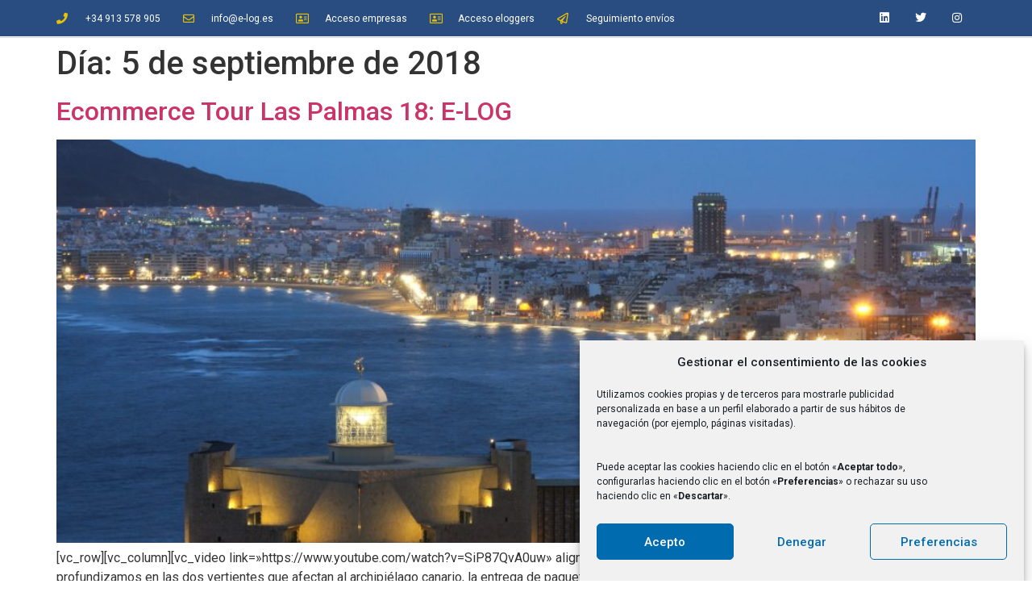

--- FILE ---
content_type: text/css
request_url: https://e-log.es/wp-content/uploads/elementor/css/post-4017.css?ver=1744770949
body_size: 756
content:
.elementor-4017 .elementor-element.elementor-element-81c29c3 > .elementor-container{min-height:45px;}.elementor-4017 .elementor-element.elementor-element-81c29c3 > .elementor-container > .elementor-column > .elementor-widget-wrap{align-content:center;align-items:center;}.elementor-4017 .elementor-element.elementor-element-81c29c3:not(.elementor-motion-effects-element-type-background), .elementor-4017 .elementor-element.elementor-element-81c29c3 > .elementor-motion-effects-container > .elementor-motion-effects-layer{background-color:var( --e-global-color-ccdc742 );}.elementor-4017 .elementor-element.elementor-element-81c29c3{transition:background 0.3s, border 0.3s, border-radius 0.3s, box-shadow 0.3s;}.elementor-4017 .elementor-element.elementor-element-81c29c3 > .elementor-background-overlay{transition:background 0.3s, border-radius 0.3s, opacity 0.3s;}.elementor-4017 .elementor-element.elementor-element-60fb7e59 .elementor-icon-list-items:not(.elementor-inline-items) .elementor-icon-list-item:not(:last-child){padding-bottom:calc(28px/2);}.elementor-4017 .elementor-element.elementor-element-60fb7e59 .elementor-icon-list-items:not(.elementor-inline-items) .elementor-icon-list-item:not(:first-child){margin-top:calc(28px/2);}.elementor-4017 .elementor-element.elementor-element-60fb7e59 .elementor-icon-list-items.elementor-inline-items .elementor-icon-list-item{margin-right:calc(28px/2);margin-left:calc(28px/2);}.elementor-4017 .elementor-element.elementor-element-60fb7e59 .elementor-icon-list-items.elementor-inline-items{margin-right:calc(-28px/2);margin-left:calc(-28px/2);}body.rtl .elementor-4017 .elementor-element.elementor-element-60fb7e59 .elementor-icon-list-items.elementor-inline-items .elementor-icon-list-item:after{left:calc(-28px/2);}body:not(.rtl) .elementor-4017 .elementor-element.elementor-element-60fb7e59 .elementor-icon-list-items.elementor-inline-items .elementor-icon-list-item:after{right:calc(-28px/2);}.elementor-4017 .elementor-element.elementor-element-60fb7e59 .elementor-icon-list-icon i{color:#e8c204;transition:color 0.3s;}.elementor-4017 .elementor-element.elementor-element-60fb7e59 .elementor-icon-list-icon svg{fill:#e8c204;transition:fill 0.3s;}.elementor-4017 .elementor-element.elementor-element-60fb7e59{--e-icon-list-icon-size:14px;--icon-vertical-offset:0px;}.elementor-4017 .elementor-element.elementor-element-60fb7e59 .elementor-icon-list-icon{padding-right:13px;}.elementor-4017 .elementor-element.elementor-element-60fb7e59 .elementor-icon-list-item > .elementor-icon-list-text, .elementor-4017 .elementor-element.elementor-element-60fb7e59 .elementor-icon-list-item > a{font-size:12px;}.elementor-4017 .elementor-element.elementor-element-60fb7e59 .elementor-icon-list-text{color:#ffffff;transition:color 0.3s;}.elementor-4017 .elementor-element.elementor-element-25233ea0{--grid-template-columns:repeat(0, auto);--icon-size:14px;--grid-column-gap:0px;--grid-row-gap:0px;}.elementor-4017 .elementor-element.elementor-element-25233ea0 .elementor-widget-container{text-align:right;}.elementor-4017 .elementor-element.elementor-element-25233ea0 .elementor-social-icon{background-color:rgba(0,0,0,0);--icon-padding:1.1em;}.elementor-4017 .elementor-element.elementor-element-25233ea0 .elementor-social-icon i{color:#ffffff;}.elementor-4017 .elementor-element.elementor-element-25233ea0 .elementor-social-icon svg{fill:#ffffff;}.elementor-4017 .elementor-element.elementor-element-25233ea0 .elementor-social-icon:hover{background-color:#e8c204;}.elementor-4017 .elementor-element.elementor-element-61493a5a > .elementor-container > .elementor-column > .elementor-widget-wrap{align-content:center;align-items:center;}.elementor-4017 .elementor-element.elementor-element-61493a5a{border-style:solid;border-width:0px 0px 1px 0px;border-color:#d8d8d8;transition:background 0.3s, border 0.3s, border-radius 0.3s, box-shadow 0.3s;}.elementor-4017 .elementor-element.elementor-element-61493a5a > .elementor-background-overlay{transition:background 0.3s, border-radius 0.3s, opacity 0.3s;}@media(max-width:1024px){.elementor-4017 .elementor-element.elementor-element-81c29c3{padding:10px 20px 10px 20px;}.elementor-4017 .elementor-element.elementor-element-25233ea0 .elementor-social-icon{--icon-padding:0.9em;}.elementor-4017 .elementor-element.elementor-element-61493a5a{padding:40px 20px 40px 20px;}}@media(max-width:767px){.elementor-4017 .elementor-element.elementor-element-81c29c3{padding:10px 20px 10px 20px;}.elementor-4017 .elementor-element.elementor-element-60fb7e59 .elementor-icon-list-items:not(.elementor-inline-items) .elementor-icon-list-item:not(:last-child){padding-bottom:calc(20px/2);}.elementor-4017 .elementor-element.elementor-element-60fb7e59 .elementor-icon-list-items:not(.elementor-inline-items) .elementor-icon-list-item:not(:first-child){margin-top:calc(20px/2);}.elementor-4017 .elementor-element.elementor-element-60fb7e59 .elementor-icon-list-items.elementor-inline-items .elementor-icon-list-item{margin-right:calc(20px/2);margin-left:calc(20px/2);}.elementor-4017 .elementor-element.elementor-element-60fb7e59 .elementor-icon-list-items.elementor-inline-items{margin-right:calc(-20px/2);margin-left:calc(-20px/2);}body.rtl .elementor-4017 .elementor-element.elementor-element-60fb7e59 .elementor-icon-list-items.elementor-inline-items .elementor-icon-list-item:after{left:calc(-20px/2);}body:not(.rtl) .elementor-4017 .elementor-element.elementor-element-60fb7e59 .elementor-icon-list-items.elementor-inline-items .elementor-icon-list-item:after{right:calc(-20px/2);}.elementor-4017 .elementor-element.elementor-element-60fb7e59 .elementor-icon-list-item > .elementor-icon-list-text, .elementor-4017 .elementor-element.elementor-element-60fb7e59 .elementor-icon-list-item > a{line-height:1.9em;}.elementor-4017 .elementor-element.elementor-element-1662ca60 > .elementor-element-populated{margin:0px 0px 0px 0px;--e-column-margin-right:0px;--e-column-margin-left:0px;}.elementor-4017 .elementor-element.elementor-element-25233ea0 .elementor-widget-container{text-align:center;}.elementor-4017 .elementor-element.elementor-element-61493a5a{padding:30px 20px 30px 20px;}.elementor-4017 .elementor-element.elementor-element-2340bf11{width:70%;}.elementor-4017 .elementor-element.elementor-element-52f20b13{width:30%;}}@media(min-width:768px){.elementor-4017 .elementor-element.elementor-element-3f6ec5de{width:81.273%;}.elementor-4017 .elementor-element.elementor-element-1662ca60{width:18.68%;}.elementor-4017 .elementor-element.elementor-element-2340bf11{width:21.768%;}.elementor-4017 .elementor-element.elementor-element-52f20b13{width:78.232%;}}@media(max-width:1024px) and (min-width:768px){.elementor-4017 .elementor-element.elementor-element-3f6ec5de{width:70%;}.elementor-4017 .elementor-element.elementor-element-1662ca60{width:30%;}}